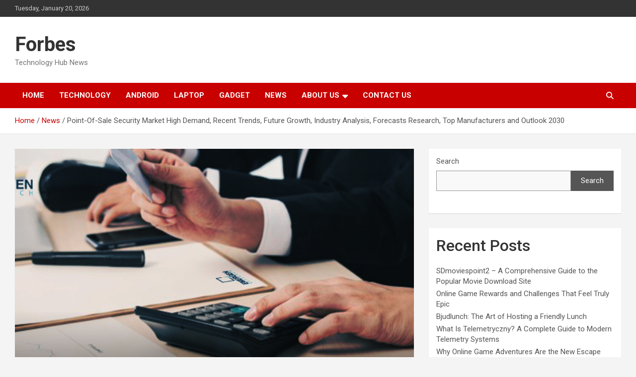

--- FILE ---
content_type: text/html; charset=UTF-8
request_url: https://forbes.com.in/point-of-sale-security-market-high-demand-recent-trends-future-growth-industry-analysis-forecasts-research-top-manufacturers-and-outlook-2030/
body_size: 14449
content:
<!doctype html>
<html lang="en-US" prefix="og: https://ogp.me/ns#">
<head>
	<meta charset="UTF-8">
	<meta name="viewport" content="width=device-width, initial-scale=1, shrink-to-fit=no">
	<link rel="profile" href="https://gmpg.org/xfn/11">

		<style>img:is([sizes="auto" i], [sizes^="auto," i]) { contain-intrinsic-size: 3000px 1500px }</style>
	
<!-- Search Engine Optimization by Rank Math - https://rankmath.com/ -->
<title>Point-Of-Sale Security Market High Demand, Recent Trends, Future Growth, Industry Analysis, Forecasts Research, Top Manufacturers and Outlook 2030 - Forbes</title>
<meta name="description" content="The Global Point-Of-Sale Security Market Report presents an exhaustive analysis of the Point-Of-Sale Security market and offers investors, stakeholders and"/>
<meta name="robots" content="index, follow, max-snippet:-1, max-video-preview:-1, max-image-preview:large"/>
<link rel="canonical" href="https://forbes.com.in/point-of-sale-security-market-high-demand-recent-trends-future-growth-industry-analysis-forecasts-research-top-manufacturers-and-outlook-2030/" />
<meta property="og:locale" content="en_US" />
<meta property="og:type" content="article" />
<meta property="og:title" content="Point-Of-Sale Security Market High Demand, Recent Trends, Future Growth, Industry Analysis, Forecasts Research, Top Manufacturers and Outlook 2030 - Forbes" />
<meta property="og:description" content="The Global Point-Of-Sale Security Market Report presents an exhaustive analysis of the Point-Of-Sale Security market and offers investors, stakeholders and" />
<meta property="og:url" content="https://forbes.com.in/point-of-sale-security-market-high-demand-recent-trends-future-growth-industry-analysis-forecasts-research-top-manufacturers-and-outlook-2030/" />
<meta property="og:site_name" content="Forbes" />
<meta property="article:tag" content="Point-Of-Sale Security Market Revenue" />
<meta property="article:tag" content="Point-Of-Sale Security Market share" />
<meta property="article:tag" content="Point-Of-Sale Security Market size" />
<meta property="article:tag" content="Point-Of-Sale Security Market Trend" />
<meta property="article:section" content="News" />
<meta property="og:image" content="https://forbes.com.in/wp-content/uploads/2023/03/5-1.jpg" />
<meta property="og:image:secure_url" content="https://forbes.com.in/wp-content/uploads/2023/03/5-1.jpg" />
<meta property="og:image:width" content="750" />
<meta property="og:image:height" content="350" />
<meta property="og:image:alt" content="Point-Of-Sale Security Market" />
<meta property="og:image:type" content="image/jpeg" />
<meta property="article:published_time" content="2023-03-28T08:17:01+00:00" />
<meta name="twitter:card" content="summary_large_image" />
<meta name="twitter:title" content="Point-Of-Sale Security Market High Demand, Recent Trends, Future Growth, Industry Analysis, Forecasts Research, Top Manufacturers and Outlook 2030 - Forbes" />
<meta name="twitter:description" content="The Global Point-Of-Sale Security Market Report presents an exhaustive analysis of the Point-Of-Sale Security market and offers investors, stakeholders and" />
<meta name="twitter:image" content="https://forbes.com.in/wp-content/uploads/2023/03/5-1.jpg" />
<meta name="twitter:label1" content="Written by" />
<meta name="twitter:data1" content="admin" />
<meta name="twitter:label2" content="Time to read" />
<meta name="twitter:data2" content="4 minutes" />
<script type="application/ld+json" class="rank-math-schema">{"@context":"https://schema.org","@graph":[{"@type":["Person","Organization"],"@id":"https://forbes.com.in/#person","name":"admin"},{"@type":"WebSite","@id":"https://forbes.com.in/#website","url":"https://forbes.com.in","name":"Forbes","publisher":{"@id":"https://forbes.com.in/#person"},"inLanguage":"en-US"},{"@type":"ImageObject","@id":"https://forbes.com.in/wp-content/uploads/2023/03/5-1.jpg","url":"https://forbes.com.in/wp-content/uploads/2023/03/5-1.jpg","width":"750","height":"350","caption":"Point-Of-Sale Security Market","inLanguage":"en-US"},{"@type":"WebPage","@id":"https://forbes.com.in/point-of-sale-security-market-high-demand-recent-trends-future-growth-industry-analysis-forecasts-research-top-manufacturers-and-outlook-2030/#webpage","url":"https://forbes.com.in/point-of-sale-security-market-high-demand-recent-trends-future-growth-industry-analysis-forecasts-research-top-manufacturers-and-outlook-2030/","name":"Point-Of-Sale Security Market High Demand, Recent Trends, Future Growth, Industry Analysis, Forecasts Research, Top Manufacturers and Outlook 2030 - Forbes","datePublished":"2023-03-28T08:17:01+00:00","dateModified":"2023-03-28T08:17:01+00:00","isPartOf":{"@id":"https://forbes.com.in/#website"},"primaryImageOfPage":{"@id":"https://forbes.com.in/wp-content/uploads/2023/03/5-1.jpg"},"inLanguage":"en-US"},{"@type":"Person","@id":"https://forbes.com.in/author/wmqytnle/","name":"admin","url":"https://forbes.com.in/author/wmqytnle/","image":{"@type":"ImageObject","@id":"https://secure.gravatar.com/avatar/91dd4c1368ff884942b3c03429d6ac9b7fa86cf27a66f6327244f911a3a1e29f?s=96&amp;d=mm&amp;r=g","url":"https://secure.gravatar.com/avatar/91dd4c1368ff884942b3c03429d6ac9b7fa86cf27a66f6327244f911a3a1e29f?s=96&amp;d=mm&amp;r=g","caption":"admin","inLanguage":"en-US"},"sameAs":["https://forbes.com.in"]},{"@type":"BlogPosting","headline":"Point-Of-Sale Security Market High Demand, Recent Trends, Future Growth, Industry Analysis, Forecasts","datePublished":"2023-03-28T08:17:01+00:00","dateModified":"2023-03-28T08:17:01+00:00","articleSection":"News","author":{"@id":"https://forbes.com.in/author/wmqytnle/","name":"admin"},"publisher":{"@id":"https://forbes.com.in/#person"},"description":"The Global Point-Of-Sale Security Market Report presents an exhaustive analysis of the Point-Of-Sale Security market and offers investors, stakeholders and","name":"Point-Of-Sale Security Market High Demand, Recent Trends, Future Growth, Industry Analysis, Forecasts","@id":"https://forbes.com.in/point-of-sale-security-market-high-demand-recent-trends-future-growth-industry-analysis-forecasts-research-top-manufacturers-and-outlook-2030/#richSnippet","isPartOf":{"@id":"https://forbes.com.in/point-of-sale-security-market-high-demand-recent-trends-future-growth-industry-analysis-forecasts-research-top-manufacturers-and-outlook-2030/#webpage"},"image":{"@id":"https://forbes.com.in/wp-content/uploads/2023/03/5-1.jpg"},"inLanguage":"en-US","mainEntityOfPage":{"@id":"https://forbes.com.in/point-of-sale-security-market-high-demand-recent-trends-future-growth-industry-analysis-forecasts-research-top-manufacturers-and-outlook-2030/#webpage"}}]}</script>
<!-- /Rank Math WordPress SEO plugin -->

<link rel='dns-prefetch' href='//www.googletagmanager.com' />
<link rel='dns-prefetch' href='//fonts.googleapis.com' />
<link rel='dns-prefetch' href='//pagead2.googlesyndication.com' />
<link rel="alternate" type="application/rss+xml" title="Forbes &raquo; Feed" href="https://forbes.com.in/feed/" />
<link rel="alternate" type="application/rss+xml" title="Forbes &raquo; Comments Feed" href="https://forbes.com.in/comments/feed/" />
<script type="text/javascript">
/* <![CDATA[ */
window._wpemojiSettings = {"baseUrl":"https:\/\/s.w.org\/images\/core\/emoji\/16.0.1\/72x72\/","ext":".png","svgUrl":"https:\/\/s.w.org\/images\/core\/emoji\/16.0.1\/svg\/","svgExt":".svg","source":{"concatemoji":"https:\/\/forbes.com.in\/wp-includes\/js\/wp-emoji-release.min.js?ver=6.8.3"}};
/*! This file is auto-generated */
!function(s,n){var o,i,e;function c(e){try{var t={supportTests:e,timestamp:(new Date).valueOf()};sessionStorage.setItem(o,JSON.stringify(t))}catch(e){}}function p(e,t,n){e.clearRect(0,0,e.canvas.width,e.canvas.height),e.fillText(t,0,0);var t=new Uint32Array(e.getImageData(0,0,e.canvas.width,e.canvas.height).data),a=(e.clearRect(0,0,e.canvas.width,e.canvas.height),e.fillText(n,0,0),new Uint32Array(e.getImageData(0,0,e.canvas.width,e.canvas.height).data));return t.every(function(e,t){return e===a[t]})}function u(e,t){e.clearRect(0,0,e.canvas.width,e.canvas.height),e.fillText(t,0,0);for(var n=e.getImageData(16,16,1,1),a=0;a<n.data.length;a++)if(0!==n.data[a])return!1;return!0}function f(e,t,n,a){switch(t){case"flag":return n(e,"\ud83c\udff3\ufe0f\u200d\u26a7\ufe0f","\ud83c\udff3\ufe0f\u200b\u26a7\ufe0f")?!1:!n(e,"\ud83c\udde8\ud83c\uddf6","\ud83c\udde8\u200b\ud83c\uddf6")&&!n(e,"\ud83c\udff4\udb40\udc67\udb40\udc62\udb40\udc65\udb40\udc6e\udb40\udc67\udb40\udc7f","\ud83c\udff4\u200b\udb40\udc67\u200b\udb40\udc62\u200b\udb40\udc65\u200b\udb40\udc6e\u200b\udb40\udc67\u200b\udb40\udc7f");case"emoji":return!a(e,"\ud83e\udedf")}return!1}function g(e,t,n,a){var r="undefined"!=typeof WorkerGlobalScope&&self instanceof WorkerGlobalScope?new OffscreenCanvas(300,150):s.createElement("canvas"),o=r.getContext("2d",{willReadFrequently:!0}),i=(o.textBaseline="top",o.font="600 32px Arial",{});return e.forEach(function(e){i[e]=t(o,e,n,a)}),i}function t(e){var t=s.createElement("script");t.src=e,t.defer=!0,s.head.appendChild(t)}"undefined"!=typeof Promise&&(o="wpEmojiSettingsSupports",i=["flag","emoji"],n.supports={everything:!0,everythingExceptFlag:!0},e=new Promise(function(e){s.addEventListener("DOMContentLoaded",e,{once:!0})}),new Promise(function(t){var n=function(){try{var e=JSON.parse(sessionStorage.getItem(o));if("object"==typeof e&&"number"==typeof e.timestamp&&(new Date).valueOf()<e.timestamp+604800&&"object"==typeof e.supportTests)return e.supportTests}catch(e){}return null}();if(!n){if("undefined"!=typeof Worker&&"undefined"!=typeof OffscreenCanvas&&"undefined"!=typeof URL&&URL.createObjectURL&&"undefined"!=typeof Blob)try{var e="postMessage("+g.toString()+"("+[JSON.stringify(i),f.toString(),p.toString(),u.toString()].join(",")+"));",a=new Blob([e],{type:"text/javascript"}),r=new Worker(URL.createObjectURL(a),{name:"wpTestEmojiSupports"});return void(r.onmessage=function(e){c(n=e.data),r.terminate(),t(n)})}catch(e){}c(n=g(i,f,p,u))}t(n)}).then(function(e){for(var t in e)n.supports[t]=e[t],n.supports.everything=n.supports.everything&&n.supports[t],"flag"!==t&&(n.supports.everythingExceptFlag=n.supports.everythingExceptFlag&&n.supports[t]);n.supports.everythingExceptFlag=n.supports.everythingExceptFlag&&!n.supports.flag,n.DOMReady=!1,n.readyCallback=function(){n.DOMReady=!0}}).then(function(){return e}).then(function(){var e;n.supports.everything||(n.readyCallback(),(e=n.source||{}).concatemoji?t(e.concatemoji):e.wpemoji&&e.twemoji&&(t(e.twemoji),t(e.wpemoji)))}))}((window,document),window._wpemojiSettings);
/* ]]> */
</script>

<style id='wp-emoji-styles-inline-css' type='text/css'>

	img.wp-smiley, img.emoji {
		display: inline !important;
		border: none !important;
		box-shadow: none !important;
		height: 1em !important;
		width: 1em !important;
		margin: 0 0.07em !important;
		vertical-align: -0.1em !important;
		background: none !important;
		padding: 0 !important;
	}
</style>
<link rel='stylesheet' id='wp-block-library-css' href='https://forbes.com.in/wp-includes/css/dist/block-library/style.min.css?ver=6.8.3' type='text/css' media='all' />
<style id='classic-theme-styles-inline-css' type='text/css'>
/*! This file is auto-generated */
.wp-block-button__link{color:#fff;background-color:#32373c;border-radius:9999px;box-shadow:none;text-decoration:none;padding:calc(.667em + 2px) calc(1.333em + 2px);font-size:1.125em}.wp-block-file__button{background:#32373c;color:#fff;text-decoration:none}
</style>
<style id='global-styles-inline-css' type='text/css'>
:root{--wp--preset--aspect-ratio--square: 1;--wp--preset--aspect-ratio--4-3: 4/3;--wp--preset--aspect-ratio--3-4: 3/4;--wp--preset--aspect-ratio--3-2: 3/2;--wp--preset--aspect-ratio--2-3: 2/3;--wp--preset--aspect-ratio--16-9: 16/9;--wp--preset--aspect-ratio--9-16: 9/16;--wp--preset--color--black: #000000;--wp--preset--color--cyan-bluish-gray: #abb8c3;--wp--preset--color--white: #ffffff;--wp--preset--color--pale-pink: #f78da7;--wp--preset--color--vivid-red: #cf2e2e;--wp--preset--color--luminous-vivid-orange: #ff6900;--wp--preset--color--luminous-vivid-amber: #fcb900;--wp--preset--color--light-green-cyan: #7bdcb5;--wp--preset--color--vivid-green-cyan: #00d084;--wp--preset--color--pale-cyan-blue: #8ed1fc;--wp--preset--color--vivid-cyan-blue: #0693e3;--wp--preset--color--vivid-purple: #9b51e0;--wp--preset--gradient--vivid-cyan-blue-to-vivid-purple: linear-gradient(135deg,rgba(6,147,227,1) 0%,rgb(155,81,224) 100%);--wp--preset--gradient--light-green-cyan-to-vivid-green-cyan: linear-gradient(135deg,rgb(122,220,180) 0%,rgb(0,208,130) 100%);--wp--preset--gradient--luminous-vivid-amber-to-luminous-vivid-orange: linear-gradient(135deg,rgba(252,185,0,1) 0%,rgba(255,105,0,1) 100%);--wp--preset--gradient--luminous-vivid-orange-to-vivid-red: linear-gradient(135deg,rgba(255,105,0,1) 0%,rgb(207,46,46) 100%);--wp--preset--gradient--very-light-gray-to-cyan-bluish-gray: linear-gradient(135deg,rgb(238,238,238) 0%,rgb(169,184,195) 100%);--wp--preset--gradient--cool-to-warm-spectrum: linear-gradient(135deg,rgb(74,234,220) 0%,rgb(151,120,209) 20%,rgb(207,42,186) 40%,rgb(238,44,130) 60%,rgb(251,105,98) 80%,rgb(254,248,76) 100%);--wp--preset--gradient--blush-light-purple: linear-gradient(135deg,rgb(255,206,236) 0%,rgb(152,150,240) 100%);--wp--preset--gradient--blush-bordeaux: linear-gradient(135deg,rgb(254,205,165) 0%,rgb(254,45,45) 50%,rgb(107,0,62) 100%);--wp--preset--gradient--luminous-dusk: linear-gradient(135deg,rgb(255,203,112) 0%,rgb(199,81,192) 50%,rgb(65,88,208) 100%);--wp--preset--gradient--pale-ocean: linear-gradient(135deg,rgb(255,245,203) 0%,rgb(182,227,212) 50%,rgb(51,167,181) 100%);--wp--preset--gradient--electric-grass: linear-gradient(135deg,rgb(202,248,128) 0%,rgb(113,206,126) 100%);--wp--preset--gradient--midnight: linear-gradient(135deg,rgb(2,3,129) 0%,rgb(40,116,252) 100%);--wp--preset--font-size--small: 13px;--wp--preset--font-size--medium: 20px;--wp--preset--font-size--large: 36px;--wp--preset--font-size--x-large: 42px;--wp--preset--spacing--20: 0.44rem;--wp--preset--spacing--30: 0.67rem;--wp--preset--spacing--40: 1rem;--wp--preset--spacing--50: 1.5rem;--wp--preset--spacing--60: 2.25rem;--wp--preset--spacing--70: 3.38rem;--wp--preset--spacing--80: 5.06rem;--wp--preset--shadow--natural: 6px 6px 9px rgba(0, 0, 0, 0.2);--wp--preset--shadow--deep: 12px 12px 50px rgba(0, 0, 0, 0.4);--wp--preset--shadow--sharp: 6px 6px 0px rgba(0, 0, 0, 0.2);--wp--preset--shadow--outlined: 6px 6px 0px -3px rgba(255, 255, 255, 1), 6px 6px rgba(0, 0, 0, 1);--wp--preset--shadow--crisp: 6px 6px 0px rgba(0, 0, 0, 1);}:where(.is-layout-flex){gap: 0.5em;}:where(.is-layout-grid){gap: 0.5em;}body .is-layout-flex{display: flex;}.is-layout-flex{flex-wrap: wrap;align-items: center;}.is-layout-flex > :is(*, div){margin: 0;}body .is-layout-grid{display: grid;}.is-layout-grid > :is(*, div){margin: 0;}:where(.wp-block-columns.is-layout-flex){gap: 2em;}:where(.wp-block-columns.is-layout-grid){gap: 2em;}:where(.wp-block-post-template.is-layout-flex){gap: 1.25em;}:where(.wp-block-post-template.is-layout-grid){gap: 1.25em;}.has-black-color{color: var(--wp--preset--color--black) !important;}.has-cyan-bluish-gray-color{color: var(--wp--preset--color--cyan-bluish-gray) !important;}.has-white-color{color: var(--wp--preset--color--white) !important;}.has-pale-pink-color{color: var(--wp--preset--color--pale-pink) !important;}.has-vivid-red-color{color: var(--wp--preset--color--vivid-red) !important;}.has-luminous-vivid-orange-color{color: var(--wp--preset--color--luminous-vivid-orange) !important;}.has-luminous-vivid-amber-color{color: var(--wp--preset--color--luminous-vivid-amber) !important;}.has-light-green-cyan-color{color: var(--wp--preset--color--light-green-cyan) !important;}.has-vivid-green-cyan-color{color: var(--wp--preset--color--vivid-green-cyan) !important;}.has-pale-cyan-blue-color{color: var(--wp--preset--color--pale-cyan-blue) !important;}.has-vivid-cyan-blue-color{color: var(--wp--preset--color--vivid-cyan-blue) !important;}.has-vivid-purple-color{color: var(--wp--preset--color--vivid-purple) !important;}.has-black-background-color{background-color: var(--wp--preset--color--black) !important;}.has-cyan-bluish-gray-background-color{background-color: var(--wp--preset--color--cyan-bluish-gray) !important;}.has-white-background-color{background-color: var(--wp--preset--color--white) !important;}.has-pale-pink-background-color{background-color: var(--wp--preset--color--pale-pink) !important;}.has-vivid-red-background-color{background-color: var(--wp--preset--color--vivid-red) !important;}.has-luminous-vivid-orange-background-color{background-color: var(--wp--preset--color--luminous-vivid-orange) !important;}.has-luminous-vivid-amber-background-color{background-color: var(--wp--preset--color--luminous-vivid-amber) !important;}.has-light-green-cyan-background-color{background-color: var(--wp--preset--color--light-green-cyan) !important;}.has-vivid-green-cyan-background-color{background-color: var(--wp--preset--color--vivid-green-cyan) !important;}.has-pale-cyan-blue-background-color{background-color: var(--wp--preset--color--pale-cyan-blue) !important;}.has-vivid-cyan-blue-background-color{background-color: var(--wp--preset--color--vivid-cyan-blue) !important;}.has-vivid-purple-background-color{background-color: var(--wp--preset--color--vivid-purple) !important;}.has-black-border-color{border-color: var(--wp--preset--color--black) !important;}.has-cyan-bluish-gray-border-color{border-color: var(--wp--preset--color--cyan-bluish-gray) !important;}.has-white-border-color{border-color: var(--wp--preset--color--white) !important;}.has-pale-pink-border-color{border-color: var(--wp--preset--color--pale-pink) !important;}.has-vivid-red-border-color{border-color: var(--wp--preset--color--vivid-red) !important;}.has-luminous-vivid-orange-border-color{border-color: var(--wp--preset--color--luminous-vivid-orange) !important;}.has-luminous-vivid-amber-border-color{border-color: var(--wp--preset--color--luminous-vivid-amber) !important;}.has-light-green-cyan-border-color{border-color: var(--wp--preset--color--light-green-cyan) !important;}.has-vivid-green-cyan-border-color{border-color: var(--wp--preset--color--vivid-green-cyan) !important;}.has-pale-cyan-blue-border-color{border-color: var(--wp--preset--color--pale-cyan-blue) !important;}.has-vivid-cyan-blue-border-color{border-color: var(--wp--preset--color--vivid-cyan-blue) !important;}.has-vivid-purple-border-color{border-color: var(--wp--preset--color--vivid-purple) !important;}.has-vivid-cyan-blue-to-vivid-purple-gradient-background{background: var(--wp--preset--gradient--vivid-cyan-blue-to-vivid-purple) !important;}.has-light-green-cyan-to-vivid-green-cyan-gradient-background{background: var(--wp--preset--gradient--light-green-cyan-to-vivid-green-cyan) !important;}.has-luminous-vivid-amber-to-luminous-vivid-orange-gradient-background{background: var(--wp--preset--gradient--luminous-vivid-amber-to-luminous-vivid-orange) !important;}.has-luminous-vivid-orange-to-vivid-red-gradient-background{background: var(--wp--preset--gradient--luminous-vivid-orange-to-vivid-red) !important;}.has-very-light-gray-to-cyan-bluish-gray-gradient-background{background: var(--wp--preset--gradient--very-light-gray-to-cyan-bluish-gray) !important;}.has-cool-to-warm-spectrum-gradient-background{background: var(--wp--preset--gradient--cool-to-warm-spectrum) !important;}.has-blush-light-purple-gradient-background{background: var(--wp--preset--gradient--blush-light-purple) !important;}.has-blush-bordeaux-gradient-background{background: var(--wp--preset--gradient--blush-bordeaux) !important;}.has-luminous-dusk-gradient-background{background: var(--wp--preset--gradient--luminous-dusk) !important;}.has-pale-ocean-gradient-background{background: var(--wp--preset--gradient--pale-ocean) !important;}.has-electric-grass-gradient-background{background: var(--wp--preset--gradient--electric-grass) !important;}.has-midnight-gradient-background{background: var(--wp--preset--gradient--midnight) !important;}.has-small-font-size{font-size: var(--wp--preset--font-size--small) !important;}.has-medium-font-size{font-size: var(--wp--preset--font-size--medium) !important;}.has-large-font-size{font-size: var(--wp--preset--font-size--large) !important;}.has-x-large-font-size{font-size: var(--wp--preset--font-size--x-large) !important;}
:where(.wp-block-post-template.is-layout-flex){gap: 1.25em;}:where(.wp-block-post-template.is-layout-grid){gap: 1.25em;}
:where(.wp-block-columns.is-layout-flex){gap: 2em;}:where(.wp-block-columns.is-layout-grid){gap: 2em;}
:root :where(.wp-block-pullquote){font-size: 1.5em;line-height: 1.6;}
</style>
<link rel='stylesheet' id='ez-toc-css' href='https://forbes.com.in/wp-content/plugins/easy-table-of-contents/assets/css/screen.min.css?ver=2.0.79.2' type='text/css' media='all' />
<style id='ez-toc-inline-css' type='text/css'>
div#ez-toc-container .ez-toc-title {font-size: 120%;}div#ez-toc-container .ez-toc-title {font-weight: 500;}div#ez-toc-container ul li , div#ez-toc-container ul li a {font-size: 95%;}div#ez-toc-container ul li , div#ez-toc-container ul li a {font-weight: 500;}div#ez-toc-container nav ul ul li {font-size: 90%;}.ez-toc-box-title {font-weight: bold; margin-bottom: 10px; text-align: center; text-transform: uppercase; letter-spacing: 1px; color: #666; padding-bottom: 5px;position:absolute;top:-4%;left:5%;background-color: inherit;transition: top 0.3s ease;}.ez-toc-box-title.toc-closed {top:-25%;}
.ez-toc-container-direction {direction: ltr;}.ez-toc-counter ul{counter-reset: item ;}.ez-toc-counter nav ul li a::before {content: counters(item, '.', decimal) '. ';display: inline-block;counter-increment: item;flex-grow: 0;flex-shrink: 0;margin-right: .2em; float: left; }.ez-toc-widget-direction {direction: ltr;}.ez-toc-widget-container ul{counter-reset: item ;}.ez-toc-widget-container nav ul li a::before {content: counters(item, '.', decimal) '. ';display: inline-block;counter-increment: item;flex-grow: 0;flex-shrink: 0;margin-right: .2em; float: left; }
</style>
<link rel='stylesheet' id='bootstrap-style-css' href='https://forbes.com.in/wp-content/themes/newscard/assets/library/bootstrap/css/bootstrap.min.css?ver=4.0.0' type='text/css' media='all' />
<link rel='stylesheet' id='font-awesome-style-css' href='https://forbes.com.in/wp-content/themes/newscard/assets/library/font-awesome/css/all.min.css?ver=6.8.3' type='text/css' media='all' />
<link rel='stylesheet' id='newscard-google-fonts-css' href='//fonts.googleapis.com/css?family=Roboto%3A100%2C300%2C300i%2C400%2C400i%2C500%2C500i%2C700%2C700i&#038;ver=6.8.3' type='text/css' media='all' />
<link rel='stylesheet' id='newscard-style-css' href='https://forbes.com.in/wp-content/themes/newscard/style.css?ver=6.8.3' type='text/css' media='all' />
<link rel='stylesheet' id='recent-posts-widget-with-thumbnails-public-style-css' href='https://forbes.com.in/wp-content/plugins/recent-posts-widget-with-thumbnails/public.css?ver=7.1.1' type='text/css' media='all' />
<script type="text/javascript" src="https://forbes.com.in/wp-includes/js/jquery/jquery.min.js?ver=3.7.1" id="jquery-core-js"></script>
<script type="text/javascript" src="https://forbes.com.in/wp-includes/js/jquery/jquery-migrate.min.js?ver=3.4.1" id="jquery-migrate-js"></script>
<!--[if lt IE 9]>
<script type="text/javascript" src="https://forbes.com.in/wp-content/themes/newscard/assets/js/html5.js?ver=3.7.3" id="html5-js"></script>
<![endif]-->

<!-- Google tag (gtag.js) snippet added by Site Kit -->
<!-- Google Analytics snippet added by Site Kit -->
<script type="text/javascript" src="https://www.googletagmanager.com/gtag/js?id=G-7DP1WS2JT9" id="google_gtagjs-js" async></script>
<script type="text/javascript" id="google_gtagjs-js-after">
/* <![CDATA[ */
window.dataLayer = window.dataLayer || [];function gtag(){dataLayer.push(arguments);}
gtag("set","linker",{"domains":["forbes.com.in"]});
gtag("js", new Date());
gtag("set", "developer_id.dZTNiMT", true);
gtag("config", "G-7DP1WS2JT9");
/* ]]> */
</script>
<link rel="https://api.w.org/" href="https://forbes.com.in/wp-json/" /><link rel="alternate" title="JSON" type="application/json" href="https://forbes.com.in/wp-json/wp/v2/posts/2681" /><link rel="EditURI" type="application/rsd+xml" title="RSD" href="https://forbes.com.in/xmlrpc.php?rsd" />
<meta name="generator" content="WordPress 6.8.3" />
<link rel='shortlink' href='https://forbes.com.in/?p=2681' />
<link rel="alternate" title="oEmbed (JSON)" type="application/json+oembed" href="https://forbes.com.in/wp-json/oembed/1.0/embed?url=https%3A%2F%2Fforbes.com.in%2Fpoint-of-sale-security-market-high-demand-recent-trends-future-growth-industry-analysis-forecasts-research-top-manufacturers-and-outlook-2030%2F" />
<link rel="alternate" title="oEmbed (XML)" type="text/xml+oembed" href="https://forbes.com.in/wp-json/oembed/1.0/embed?url=https%3A%2F%2Fforbes.com.in%2Fpoint-of-sale-security-market-high-demand-recent-trends-future-growth-industry-analysis-forecasts-research-top-manufacturers-and-outlook-2030%2F&#038;format=xml" />
<meta name="generator" content="Site Kit by Google 1.168.0" />
<!-- Google AdSense meta tags added by Site Kit -->
<meta name="google-adsense-platform-account" content="ca-host-pub-2644536267352236">
<meta name="google-adsense-platform-domain" content="sitekit.withgoogle.com">
<!-- End Google AdSense meta tags added by Site Kit -->
<meta name="generator" content="Elementor 3.33.6; features: e_font_icon_svg, additional_custom_breakpoints; settings: css_print_method-external, google_font-enabled, font_display-swap">
			<style>
				.e-con.e-parent:nth-of-type(n+4):not(.e-lazyloaded):not(.e-no-lazyload),
				.e-con.e-parent:nth-of-type(n+4):not(.e-lazyloaded):not(.e-no-lazyload) * {
					background-image: none !important;
				}
				@media screen and (max-height: 1024px) {
					.e-con.e-parent:nth-of-type(n+3):not(.e-lazyloaded):not(.e-no-lazyload),
					.e-con.e-parent:nth-of-type(n+3):not(.e-lazyloaded):not(.e-no-lazyload) * {
						background-image: none !important;
					}
				}
				@media screen and (max-height: 640px) {
					.e-con.e-parent:nth-of-type(n+2):not(.e-lazyloaded):not(.e-no-lazyload),
					.e-con.e-parent:nth-of-type(n+2):not(.e-lazyloaded):not(.e-no-lazyload) * {
						background-image: none !important;
					}
				}
			</style>
			
<!-- Google AdSense snippet added by Site Kit -->
<script type="text/javascript" async="async" src="https://pagead2.googlesyndication.com/pagead/js/adsbygoogle.js?client=ca-pub-6037861977689846&amp;host=ca-host-pub-2644536267352236" crossorigin="anonymous"></script>

<!-- End Google AdSense snippet added by Site Kit -->
</head>

<body class="wp-singular post-template-default single single-post postid-2681 single-format-standard wp-theme-newscard theme-body group-blog elementor-default elementor-kit-6823">

<div id="page" class="site">
	<a class="skip-link screen-reader-text" href="#content">Skip to content</a>
	
	<header id="masthead" class="site-header">
					<div class="info-bar">
				<div class="container">
					<div class="row gutter-10">
						<div class="col col-sm contact-section">
							<div class="date">
								<ul><li>Tuesday, January 20, 2026</li></ul>
							</div>
						</div><!-- .contact-section -->

											</div><!-- .row -->
          		</div><!-- .container -->
        	</div><!-- .infobar -->
        		<nav class="navbar navbar-expand-lg d-block">
			<div class="navbar-head" >
				<div class="container">
					<div class="row navbar-head-row align-items-center">
						<div class="col-lg-4">
							<div class="site-branding navbar-brand">
																	<h2 class="site-title"><a href="https://forbes.com.in/" rel="home">Forbes</a></h2>
																	<p class="site-description">Technology Hub News</p>
															</div><!-- .site-branding .navbar-brand -->
						</div>
											</div><!-- .row -->
				</div><!-- .container -->
			</div><!-- .navbar-head -->
			<div class="navigation-bar">
				<div class="navigation-bar-top">
					<div class="container">
						<button class="navbar-toggler menu-toggle" type="button" data-toggle="collapse" data-target="#navbarCollapse" aria-controls="navbarCollapse" aria-expanded="false" aria-label="Toggle navigation"></button>
						<span class="search-toggle"></span>
					</div><!-- .container -->
					<div class="search-bar">
						<div class="container">
							<div class="search-block off">
								<form action="https://forbes.com.in/" method="get" class="search-form">
	<label class="assistive-text"> Search </label>
	<div class="input-group">
		<input type="search" value="" placeholder="Search" class="form-control s" name="s">
		<div class="input-group-prepend">
			<button class="btn btn-theme">Search</button>
		</div>
	</div>
</form><!-- .search-form -->
							</div><!-- .search-box -->
						</div><!-- .container -->
					</div><!-- .search-bar -->
				</div><!-- .navigation-bar-top -->
				<div class="navbar-main">
					<div class="container">
						<div class="collapse navbar-collapse" id="navbarCollapse">
							<div id="site-navigation" class="main-navigation nav-uppercase" role="navigation">
								<ul class="nav-menu navbar-nav d-lg-block"><li id="menu-item-24" class="menu-item menu-item-type-custom menu-item-object-custom menu-item-home menu-item-24"><a href="https://forbes.com.in/">Home</a></li>
<li id="menu-item-34" class="menu-item menu-item-type-taxonomy menu-item-object-category menu-item-34"><a href="https://forbes.com.in/category/technology/">Technology</a></li>
<li id="menu-item-30" class="menu-item menu-item-type-taxonomy menu-item-object-category menu-item-30"><a href="https://forbes.com.in/category/android/">Android</a></li>
<li id="menu-item-32" class="menu-item menu-item-type-taxonomy menu-item-object-category menu-item-32"><a href="https://forbes.com.in/category/laptop/">Laptop</a></li>
<li id="menu-item-31" class="menu-item menu-item-type-taxonomy menu-item-object-category menu-item-31"><a href="https://forbes.com.in/category/gadget/">Gadget</a></li>
<li id="menu-item-218" class="menu-item menu-item-type-taxonomy menu-item-object-category current-post-ancestor current-menu-parent current-post-parent menu-item-218"><a href="https://forbes.com.in/category/news/">News</a></li>
<li id="menu-item-25" class="menu-item menu-item-type-post_type menu-item-object-page menu-item-has-children menu-item-25"><a href="https://forbes.com.in/about-us/">About us</a>
<ul class="sub-menu">
	<li id="menu-item-29" class="menu-item menu-item-type-post_type menu-item-object-page menu-item-29"><a href="https://forbes.com.in/privacy-policy/">Privacy Policy</a></li>
	<li id="menu-item-27" class="menu-item menu-item-type-post_type menu-item-object-page menu-item-27"><a href="https://forbes.com.in/disclaimer/">Disclaimer</a></li>
	<li id="menu-item-3527" class="menu-item menu-item-type-post_type menu-item-object-page menu-item-3527"><a href="https://forbes.com.in/terms-and-condition/">Terms and condition</a></li>
</ul>
</li>
<li id="menu-item-26" class="menu-item menu-item-type-post_type menu-item-object-page menu-item-26"><a href="https://forbes.com.in/contact-us/">Contact us</a></li>
</ul>							</div><!-- #site-navigation .main-navigation -->
						</div><!-- .navbar-collapse -->
						<div class="nav-search">
							<span class="search-toggle"></span>
						</div><!-- .nav-search -->
					</div><!-- .container -->
				</div><!-- .navbar-main -->
			</div><!-- .navigation-bar -->
		</nav><!-- .navbar -->

		
		
					<div id="breadcrumb">
				<div class="container">
					<div role="navigation" aria-label="Breadcrumbs" class="breadcrumb-trail breadcrumbs" itemprop="breadcrumb"><ul class="trail-items" itemscope itemtype="http://schema.org/BreadcrumbList"><meta name="numberOfItems" content="3" /><meta name="itemListOrder" content="Ascending" /><li itemprop="itemListElement" itemscope itemtype="http://schema.org/ListItem" class="trail-item trail-begin"><a href="https://forbes.com.in/" rel="home" itemprop="item"><span itemprop="name">Home</span></a><meta itemprop="position" content="1" /></li><li itemprop="itemListElement" itemscope itemtype="http://schema.org/ListItem" class="trail-item"><a href="https://forbes.com.in/category/news/" itemprop="item"><span itemprop="name">News</span></a><meta itemprop="position" content="2" /></li><li itemprop="itemListElement" itemscope itemtype="http://schema.org/ListItem" class="trail-item trail-end"><span itemprop="name">Point-Of-Sale Security Market High Demand, Recent Trends, Future Growth, Industry Analysis, Forecasts Research, Top Manufacturers and Outlook 2030</span><meta itemprop="position" content="3" /></li></ul></div>				</div>
			</div><!-- .breadcrumb -->
			</header><!-- #masthead --><div id="content" class="site-content">
	<div class="container">
		<div class="row justify-content-center site-content-row">
			<div id="primary" class="content-area col-lg-8">
				<main id="main" class="site-main">

						<div class="post-2681 post type-post status-publish format-standard has-post-thumbnail hentry category-news tag-point-of-sale-security-market-revenue tag-point-of-sale-security-market-share tag-point-of-sale-security-market-size tag-point-of-sale-security-market-trend">

		
					<figure class="post-featured-image page-single-img-wrap">
						<div class="post-img" style="background-image: url('https://forbes.com.in/wp-content/uploads/2023/03/5-1.jpg');"></div>
													<figcaption class="featured-image-caption">Point-Of-Sale Security Market</figcaption>
											</figure><!-- .post-featured-image .page-single-img-wrap -->

				
				<div class="entry-meta category-meta">
					<div class="cat-links"><a href="https://forbes.com.in/category/news/" rel="category tag">News</a></div>
				</div><!-- .entry-meta -->

			
					<header class="entry-header">
				<h1 class="entry-title">Point-Of-Sale Security Market High Demand, Recent Trends, Future Growth, Industry Analysis, Forecasts Research, Top Manufacturers and Outlook 2030</h1>
									<div class="entry-meta">
						<div class="date"><a href="https://forbes.com.in/point-of-sale-security-market-high-demand-recent-trends-future-growth-industry-analysis-forecasts-research-top-manufacturers-and-outlook-2030/" title="Point-Of-Sale Security Market High Demand, Recent Trends, Future Growth, Industry Analysis, Forecasts Research, Top Manufacturers and Outlook 2030">March 28, 2023</a> </div> <div class="by-author vcard author"><a href="https://forbes.com.in/author/wmqytnle/">admin</a> </div>											</div><!-- .entry-meta -->
								</header>
				<div class="entry-content">
			<div id="ez-toc-container" class="ez-toc-v2_0_79_2 counter-hierarchy ez-toc-counter ez-toc-grey ez-toc-container-direction">
<div class="ez-toc-title-container">
<p class="ez-toc-title" style="cursor:inherit">Table of Contents</p>
<span class="ez-toc-title-toggle"><a href="#" class="ez-toc-pull-right ez-toc-btn ez-toc-btn-xs ez-toc-btn-default ez-toc-toggle" aria-label="Toggle Table of Content"><span class="ez-toc-js-icon-con"><span class=""><span class="eztoc-hide" style="display:none;">Toggle</span><span class="ez-toc-icon-toggle-span"><svg style="fill: #999;color:#999" xmlns="http://www.w3.org/2000/svg" class="list-377408" width="20px" height="20px" viewBox="0 0 24 24" fill="none"><path d="M6 6H4v2h2V6zm14 0H8v2h12V6zM4 11h2v2H4v-2zm16 0H8v2h12v-2zM4 16h2v2H4v-2zm16 0H8v2h12v-2z" fill="currentColor"></path></svg><svg style="fill: #999;color:#999" class="arrow-unsorted-368013" xmlns="http://www.w3.org/2000/svg" width="10px" height="10px" viewBox="0 0 24 24" version="1.2" baseProfile="tiny"><path d="M18.2 9.3l-6.2-6.3-6.2 6.3c-.2.2-.3.4-.3.7s.1.5.3.7c.2.2.4.3.7.3h11c.3 0 .5-.1.7-.3.2-.2.3-.5.3-.7s-.1-.5-.3-.7zM5.8 14.7l6.2 6.3 6.2-6.3c.2-.2.3-.5.3-.7s-.1-.5-.3-.7c-.2-.2-.4-.3-.7-.3h-11c-.3 0-.5.1-.7.3-.2.2-.3.5-.3.7s.1.5.3.7z"/></svg></span></span></span></a></span></div>
<nav><ul class='ez-toc-list ez-toc-list-level-1 ' ><li class='ez-toc-page-1 ez-toc-heading-level-3'><a class="ez-toc-link ez-toc-heading-1" href="#Offering_Outlook_Revenue_USD_Billion_2019%E2%80%932030" >Offering Outlook (Revenue, USD Billion; 2019–2030)</a></li><li class='ez-toc-page-1 ez-toc-heading-level-3'><a class="ez-toc-link ez-toc-heading-2" href="#Vertical_Outlook_Revenue_USD_Billion_2019%E2%80%932030" >Vertical Outlook (Revenue, USD Billion; 2019–2030)</a></li><li class='ez-toc-page-1 ez-toc-heading-level-3'><a class="ez-toc-link ez-toc-heading-3" href="#Organization_Size_Outlook_Revenue_USD_Billion_2019%E2%80%932030" >Organization Size Outlook (Revenue, USD Billion; 2019–2030)</a></li></ul></nav></div>
<p>The Global Point-Of-Sale Security Market Report presents an exhaustive analysis of the Point-Of-Sale Security market and offers investors, stakeholders and business strategists’ valuable insights on the forecast. It also studies the supply chain disruptions and economic volatility induced by the pandemic and offers a current and future assessment of the impact of the pandemic on the global and regional Point-Of-Sale Security market.</p>
<p>The global <a href="https://www.emergenresearch.com/industry-report/point-of-sale-security-market" target="_blank" rel="noopener">Point-Of-Sale Security Market</a> size reached USD 3.70 Billion in 2021 and is expected to register a revenue CAGR of 8.6% during the forecast period, according to the latest analysis by Emergen Research. Rising deployment of cloud base POS systems is driving revenue growth of the market. All of the customer data in a cloud-based POS system is kept online. The cloud POS system service provider is now in charge of maintaining the security of customer and business data. Cloud POS is more secure as the POS will manage all data storage and security in a remote, secure location. In contrast to traditional POS systems, which are problematic in terms of data security, especially when a company is obliged to maintain its own data server on-site, a safe cloud-based POS system would relieve the burden of data management from daily responsibilities.</p>
<p><strong>Get Free Sample PDF Brochure @ <a href="https://www.emergenresearch.com/request-sample/1564" target="_blank" rel="noopener">https://www.emergenresearch.com/request-sample/1564</a></strong></p>
<p><strong>Global Point-Of-Sale Security Market Highlights:</strong></p>
<ul>
<li>Regional demand estimation and forecast</li>
<li>Product Mix Matrix</li>
<li>R&amp;D Analysis</li>
<li>Cost-Benefit Analysis</li>
<li>Pre-commodity pricing volatility</li>
<li>Supply chain optimization analysis</li>
<li>Technological updates analysis</li>
<li>Raw Material Sourcing Strategy</li>
<li>Competitive Analysis</li>
<li>Mergers &amp; Acquisitions</li>
<li>Location Quotients Analysis</li>
<li>Carbon Footprint Analysis</li>
<li>Patent Analysis</li>
<li>Vendor Management</li>
</ul>
<p><strong>Competitive Landscape:</strong></p>
<p>The latest study provides an insightful analysis of the broad competitive landscape of the global Point-Of-Sale Security market, emphasizing the key market rivals and their company profiles. A wide array of strategic initiatives, such as new business deals, mergers &amp; acquisitions, collaborations, joint ventures, technological upgradation, and recent product launches, undertaken by these companies has been discussed in the report. The report analyzes various elements of the market’s competitive scenario, such as the regulatory standards and policies implemented across the industry over recent years. Our team of experts has leveraged several powerful analytical tools, such as Porter’s Five Forces analysis and SWOT analysis, to deliver a comprehensive overview of the global Point-Of-Sale Security market and pinpoint the fundamental growth trends.</p>
<p><strong>Key Companies Profiled in the Report are</strong></p>
<p>Oracle Corporation, Fortinet, Inc., VeriFone, Inc., PayPal Payments Private Limited, Check Point Software Technologies Ltd., CardConnect, Morphisec Ltd., Kaspersky Lab., Sophos Ltd., and Upserve, Inc</p>
<p><strong>Key Parameters Analyzed in This Section:</strong></p>
<ul>
<li>Company Profiles</li>
<li>Gross Revenue</li>
<li>Profit margins</li>
<li>Product sales trends</li>
<li>Product pricing</li>
<li>Industry Analysis</li>
<li>Sales &amp; distribution channels</li>
</ul>
<p><strong>Regional Segmentation:</strong></p>
<ul>
<li>North America</li>
<li>Latin America</li>
<li>Europe</li>
<li>Middle East &amp; Africa</li>
<li>Asia Pacific</li>
</ul>
<p><strong>Key Points Covered in This Section:</strong></p>
<ul>
<li>Regional contribution</li>
<li>Estimated revenue generation</li>
<li>Vital data and information about the consumption rate in all the leading regional segments</li>
<li>An expected rise in market share</li>
<li>Forecast growth in the overall consumption rate</li>
</ul>
<p><strong>To know more about the report @ <a href="https://www.emergenresearch.com/industry-report/point-of-sale-security-market" target="_blank" rel="noopener">https://www.emergenresearch.com/industry-report/point-of-sale-security-market</a></strong></p>
<p><strong>Global Point-Of-Sale Security Market Report &#8211; Segmental Analysis:</strong></p>
<p>The global Point-Of-Sale Security business vertical has been extensively categorized on the basis of product type, application gamut, end-user industries, and a competitive overview. The report inspects the current market scenario, its past performance, demand and supply ratios, production and consumption rates, sales, and numerous growth opportunities available in the market. It further estimates the prospective growth of the leading regional segments of the market, which is beneficial for readers to gain impactful insights into the Point-Of-Sale Security business sector.</p>
<p><strong>Point-Of-Sale Security Market Segmentation:</strong></p>
<ul>
<li>
<h3><span class="ez-toc-section" id="Offering_Outlook_Revenue_USD_Billion_2019%E2%80%932030"></span><strong>Offering Outlook (Revenue, USD Billion; 2019–2030)</strong><span class="ez-toc-section-end"></span></h3>
<ul>
<li>Solution</li>
<li>Services
<ol>
<li>Development and Integration</li>
<li>Training and Education</li>
<li>Support and Maintenance</li>
</ol>
</li>
</ul>
</li>
</ul>
<ul>
<li>
<h3><span class="ez-toc-section" id="Vertical_Outlook_Revenue_USD_Billion_2019%E2%80%932030"></span><strong>Vertical Outlook (Revenue, USD Billion; 2019–2030)</strong><span class="ez-toc-section-end"></span></h3>
<ul>
<li>Retail</li>
<li>Hospitality</li>
<li>Restaurant</li>
<li>Other Verticals</li>
</ul>
</li>
</ul>
<ul>
<li>
<h3><span class="ez-toc-section" id="Organization_Size_Outlook_Revenue_USD_Billion_2019%E2%80%932030"></span><strong>Organization Size Outlook (Revenue, USD Billion; 2019–2030)</strong><span class="ez-toc-section-end"></span></h3>
<ul>
<li>SMEs</li>
<li>Large Enterprises</li>
</ul>
</li>
</ul>
<p><strong>Request customization of the report @ <a href="https://www.emergenresearch.com/request-for-customization/1564" target="_blank" rel="noopener">https://www.emergenresearch.com/request-for-customization/1564</a></strong></p>
<p>Thank you for reading our report. For further details or to inquire about customization, please let us know and we will offer you the report as per your needs.</p>
<p><strong>Look Over transcripts provided by Emergen Research</strong></p>
<p><strong>Take a Look at OUR Reports:</strong></p>
<p>newborn screening market</p>
<p><a href="https://www.emergenresearch.com/industry-report/new-born-screening-market" target="_blank" rel="noopener">https://www.emergenresearch.com/industry-report/new-born-screening-market</a></p>
<p>non-invasive prenatal testing market</p>
<p><a href="https://www.emergenresearch.com/industry-report/non-invasive-prenatal-testing-market" target="_blank" rel="noopener">https://www.emergenresearch.com/industry-report/non-invasive-prenatal-testing-market</a></p>
<p>lighting as a service market</p>
<p><a href="https://www.emergenresearch.com/industry-report/lighting-as-a-service-market" target="_blank" rel="noopener">https://www.emergenresearch.com/industry-report/lighting-as-a-service-market</a></p>
<p>water treatment chemicals market</p>
<p><a href="https://www.emergenresearch.com/industry-report/water-treatment-chemicals-market" target="_blank" rel="noopener">https://www.emergenresearch.com/industry-report/water-treatment-chemicals-market</a></p>
<p>quantum dots market</p>
<p><a href="https://www.emergenresearch.com/industry-report/quantum-dots-market" target="_blank" rel="noopener">https://www.emergenresearch.com/industry-report/quantum-dots-market</a></p>
<p>water quality monitoring market</p>
<p><a href="https://www.emergenresearch.com/industry-report/water-quality-monitoring-market" target="_blank" rel="noopener">https://www.emergenresearch.com/industry-report/water-quality-monitoring-market</a></p>
<p>anti-reflective and anti-fingerprint coatings market</p>
<p><a href="https://www.emergenresearch.com/industry-report/anti-reflective-and-anti-fingerprint-coatings-market" target="_blank" rel="noopener">https://www.emergenresearch.com/industry-report/anti-reflective-and-anti-fingerprint-coatings-market</a></p>
<p>small arms market</p>
<p><a href="https://www.emergenresearch.com/industry-report/small-arms-market" target="_blank" rel="noopener">https://www.emergenresearch.com/industry-report/small-arms-market</a></p>
<p>airborne lidar market</p>
<p><a href="https://www.emergenresearch.com/industry-report/airborne-lidar-market" target="_blank" rel="noopener">https://www.emergenresearch.com/industry-report/airborne-lidar-market</a></p>
<p>hydralazine market</p>
<p><a href="https://www.emergenresearch.com/industry-report/hydralazine-market" target="_blank" rel="noopener">https://www.emergenresearch.com/industry-report/hydralazine-market</a></p>
<p><strong>Contact Us:</strong></p>
<p>Eric Lee</p>
<p>Corporate Sales Specialist</p>
<p>Emergen Research | Web: <a href="https://www.emergenresearch.com/" target="_blank" rel="noopener">www.emergenresearch.com</a></p>
<p>Direct Line: +1 (604) 757-9756</p>
<p>E-mail: <a href="mailto:sales@emergenresearch.com">sales@emergenresearch.com</a></p>
<p>Visit for More Insights: <a href="https://www.emergenresearch.com/insights" target="_blank" rel="noopener">https://www.emergenresearch.com/insights</a></p>
<p>Explore Our <a href="https://www.emergenresearch.com/custom-intelligence" target="_blank" rel="noopener">Custom Intelligence services</a> | <a href="https://www.emergenresearch.com/growth-consultant" target="_blank" rel="noopener">Growth Consulting Services</a></p>
		</div><!-- entry-content -->

		<footer class="entry-meta"><span class="tag-links"><span class="label">Tags:</span> <a href="https://forbes.com.in/tag/point-of-sale-security-market-revenue/" rel="tag">Point-Of-Sale Security Market Revenue</a>, <a href="https://forbes.com.in/tag/point-of-sale-security-market-share/" rel="tag">Point-Of-Sale Security Market share</a>, <a href="https://forbes.com.in/tag/point-of-sale-security-market-size/" rel="tag">Point-Of-Sale Security Market size</a>, <a href="https://forbes.com.in/tag/point-of-sale-security-market-trend/" rel="tag">Point-Of-Sale Security Market Trend</a></span><!-- .tag-links --></footer><!-- .entry-meta -->	</div><!-- .post-2681 -->

	<nav class="navigation post-navigation" aria-label="Posts">
		<h2 class="screen-reader-text">Post navigation</h2>
		<div class="nav-links"><div class="nav-previous"><a href="https://forbes.com.in/thermoplastic-polyurethane-foaming-market-share-demand-industry-analysis-growth-applications-types-and-forecasts-report-2030/" rel="prev">Thermoplastic Polyurethane Foaming Market Share, Demand, Industry Analysis, Growth, Applications, Types and Forecasts Report 2030</a></div><div class="nav-next"><a href="https://forbes.com.in/chiropractic-care-factors-that-affect-the-cost/" rel="next">Chiropractic Care: Factors that Affect the Cost</a></div></div>
	</nav>
				</main><!-- #main -->
			</div><!-- #primary -->
			
<aside id="secondary" class="col-lg-4 widget-area" role="complementary">
	<div class="sticky-sidebar">
		<section id="block-7" class="widget widget_block widget_search"><form role="search" method="get" action="https://forbes.com.in/" class="wp-block-search__button-outside wp-block-search__text-button wp-block-search"    ><label class="wp-block-search__label" for="wp-block-search__input-1" >Search</label><div class="wp-block-search__inside-wrapper " ><input class="wp-block-search__input" id="wp-block-search__input-1" placeholder="" value="" type="search" name="s" required /><button aria-label="Search" class="wp-block-search__button wp-element-button" type="submit" >Search</button></div></form></section><section id="block-8" class="widget widget_block"><div class="wp-block-group"><div class="wp-block-group__inner-container is-layout-flow wp-block-group-is-layout-flow"><h2 class="wp-block-heading">Recent Posts</h2><ul class="wp-block-latest-posts__list wp-block-latest-posts"><li><a class="wp-block-latest-posts__post-title" href="https://forbes.com.in/sdmoviespoint2-a-comprehensive-guide-to-the-popular-movie-download-site/">SDmoviespoint2 – A Comprehensive Guide to the Popular Movie Download Site</a></li>
<li><a class="wp-block-latest-posts__post-title" href="https://forbes.com.in/online-game-rewards-and-challenges-that-feel-truly-epic/">Online Game Rewards and Challenges That Feel Truly Epic</a></li>
<li><a class="wp-block-latest-posts__post-title" href="https://forbes.com.in/bjudlunch-the-art-of-hosting-a-friendly-lunch/">Bjudlunch: The Art of Hosting a Friendly Lunch</a></li>
<li><a class="wp-block-latest-posts__post-title" href="https://forbes.com.in/what-is-telemetryczny-a-complete-guide-to-modern-telemetry-systems/">What Is Telemetryczny? A Complete Guide to Modern Telemetry Systems</a></li>
<li><a class="wp-block-latest-posts__post-title" href="https://forbes.com.in/why-online-game-adventures-are-the-new-escape-from-reality/">Why Online Game Adventures Are the New Escape from Reality</a></li>
</ul></div></div></section>	</div><!-- .sticky-sidebar -->
</aside><!-- #secondary -->
		</div><!-- row -->
	</div><!-- .container -->
</div><!-- #content .site-content-->
	<footer id="colophon" class="site-footer" role="contentinfo">
		
			<div class="container">
				<section class="featured-stories">
								<h3 class="stories-title">
									<a href="https://forbes.com.in/point-of-sale-security-market-high-demand-recent-trends-future-growth-industry-analysis-forecasts-research-top-manufacturers-and-outlook-2030/">You may Missed</a>
							</h3>
							<div class="row gutter-parent-14">
													<div class="col-sm-6 col-lg-3">
								<div class="post-boxed">
																			<div class="post-img-wrap">
											<div class="featured-post-img">
												<a href="https://forbes.com.in/sdmoviespoint2-a-comprehensive-guide-to-the-popular-movie-download-site/" class="post-img" style="background-image: url('https://forbes.com.in/wp-content/uploads/2025/12/Capture-2.png');"></a>
											</div>
											<div class="entry-meta category-meta">
												<div class="cat-links"><a href="https://forbes.com.in/category/entertainment/" rel="category tag">ENTERTAINMENT</a></div>
											</div><!-- .entry-meta -->
										</div><!-- .post-img-wrap -->
																		<div class="post-content">
																				<h3 class="entry-title"><a href="https://forbes.com.in/sdmoviespoint2-a-comprehensive-guide-to-the-popular-movie-download-site/">SDmoviespoint2 – A Comprehensive Guide to the Popular Movie Download Site</a></h3>																					<div class="entry-meta">
												<div class="date"><a href="https://forbes.com.in/sdmoviespoint2-a-comprehensive-guide-to-the-popular-movie-download-site/" title="SDmoviespoint2 – A Comprehensive Guide to the Popular Movie Download Site">December 25, 2025</a> </div> <div class="by-author vcard author"><a href="https://forbes.com.in/author/wmqytnle/">admin</a> </div>											</div>
																			</div><!-- .post-content -->
								</div><!-- .post-boxed -->
							</div><!-- .col-sm-6 .col-lg-3 -->
													<div class="col-sm-6 col-lg-3">
								<div class="post-boxed">
																			<div class="post-img-wrap">
											<div class="featured-post-img">
												<a href="https://forbes.com.in/online-game-rewards-and-challenges-that-feel-truly-epic/" class="post-img" style="background-image: url('https://forbes.com.in/wp-content/uploads/2024/04/Game-108.png');"></a>
											</div>
											<div class="entry-meta category-meta">
												<div class="cat-links"><a href="https://forbes.com.in/category/gaming/" rel="category tag">Gaming</a></div>
											</div><!-- .entry-meta -->
										</div><!-- .post-img-wrap -->
																		<div class="post-content">
																				<h3 class="entry-title"><a href="https://forbes.com.in/online-game-rewards-and-challenges-that-feel-truly-epic/">Online Game Rewards and Challenges That Feel Truly Epic</a></h3>																					<div class="entry-meta">
												<div class="date"><a href="https://forbes.com.in/online-game-rewards-and-challenges-that-feel-truly-epic/" title="Online Game Rewards and Challenges That Feel Truly Epic">December 22, 2025</a> </div> <div class="by-author vcard author"><a href="https://forbes.com.in/author/wmqytnle/">admin</a> </div>											</div>
																			</div><!-- .post-content -->
								</div><!-- .post-boxed -->
							</div><!-- .col-sm-6 .col-lg-3 -->
													<div class="col-sm-6 col-lg-3">
								<div class="post-boxed">
																			<div class="post-img-wrap">
											<div class="featured-post-img">
												<a href="https://forbes.com.in/bjudlunch-the-art-of-hosting-a-friendly-lunch/" class="post-img" style="background-image: url('https://forbes.com.in/wp-content/uploads/2025/12/Capture-1.png');"></a>
											</div>
											<div class="entry-meta category-meta">
												<div class="cat-links"><a href="https://forbes.com.in/category/food/" rel="category tag">FOOD</a></div>
											</div><!-- .entry-meta -->
										</div><!-- .post-img-wrap -->
																		<div class="post-content">
																				<h3 class="entry-title"><a href="https://forbes.com.in/bjudlunch-the-art-of-hosting-a-friendly-lunch/">Bjudlunch: The Art of Hosting a Friendly Lunch</a></h3>																					<div class="entry-meta">
												<div class="date"><a href="https://forbes.com.in/bjudlunch-the-art-of-hosting-a-friendly-lunch/" title="Bjudlunch: The Art of Hosting a Friendly Lunch">December 20, 2025</a> </div> <div class="by-author vcard author"><a href="https://forbes.com.in/author/wmqytnle/">admin</a> </div>											</div>
																			</div><!-- .post-content -->
								</div><!-- .post-boxed -->
							</div><!-- .col-sm-6 .col-lg-3 -->
													<div class="col-sm-6 col-lg-3">
								<div class="post-boxed">
																			<div class="post-img-wrap">
											<div class="featured-post-img">
												<a href="https://forbes.com.in/what-is-telemetryczny-a-complete-guide-to-modern-telemetry-systems/" class="post-img" style="background-image: url('https://forbes.com.in/wp-content/uploads/2025/12/Capture.png');"></a>
											</div>
											<div class="entry-meta category-meta">
												<div class="cat-links"><a href="https://forbes.com.in/category/technology/" rel="category tag">Technology</a></div>
											</div><!-- .entry-meta -->
										</div><!-- .post-img-wrap -->
																		<div class="post-content">
																				<h3 class="entry-title"><a href="https://forbes.com.in/what-is-telemetryczny-a-complete-guide-to-modern-telemetry-systems/">What Is Telemetryczny? A Complete Guide to Modern Telemetry Systems</a></h3>																					<div class="entry-meta">
												<div class="date"><a href="https://forbes.com.in/what-is-telemetryczny-a-complete-guide-to-modern-telemetry-systems/" title="What Is Telemetryczny? A Complete Guide to Modern Telemetry Systems">December 20, 2025</a> </div> <div class="by-author vcard author"><a href="https://forbes.com.in/author/wmqytnle/">admin</a> </div>											</div>
																			</div><!-- .post-content -->
								</div><!-- .post-boxed -->
							</div><!-- .col-sm-6 .col-lg-3 -->
											</div><!-- .row -->
				</section><!-- .featured-stories -->
			</div><!-- .container -->
		
					<div class="widget-area">
				<div class="container">
					<div class="row">
						<div class="col-sm-6 col-lg-3">
							<section id="block-11" class="widget widget_block">
<h3 class="wp-block-heading">Quick Links</h3>
</section><section id="text-3" class="widget widget_text">			<div class="textwidget"><p><a href="https://forbes.com.in/about-us/">About us</a></p>
<p><a href="https://forbes.com.in/contact-us/">Contact us</a></p>
<p><a href="https://forbes.com.in/privacy-policy/">Privacy Policy</a></p>
</div>
		</section>						</div><!-- footer sidebar column 1 -->
						<div class="col-sm-6 col-lg-3">
													</div><!-- footer sidebar column 2 -->
						<div class="col-sm-6 col-lg-3">
							<section id="block-15" class="widget widget_block">
<h3 class="wp-block-heading">Stay Connected</h3>
</section><section id="block-16" class="widget widget_block">forbes.com.in@gmail.com
admin@forbes.com.in</section>						</div><!-- footer sidebar column 3 -->
						<div class="col-sm-6 col-lg-3">
													</div><!-- footer sidebar column 4 -->
					</div><!-- .row -->
				</div><!-- .container -->
			</div><!-- .widget-area -->
				<div class="site-info">
			<div class="container">
				<div class="row">
										<div class="copyright col-lg order-lg-1 text-lg-left">
						<div class="theme-link">
							Copyright &copy; 2026 <a href="https://forbes.com.in/" title="Forbes" >Forbes</a></div><div class="author-link">Theme by: <a href="https://www.themehorse.com" target="_blank" rel="noopener noreferrer" title="Theme Horse" >Theme Horse</a></div><div class="wp-link">Proudly Powered by: <a href="http://wordpress.org/" target="_blank" rel="noopener noreferrer" title="WordPress">WordPress</a></div>					</div><!-- .copyright -->
				</div><!-- .row -->
			</div><!-- .container -->
		</div><!-- .site-info -->
	</footer><!-- #colophon -->
	<div class="back-to-top"><a title="Go to Top" href="#masthead"></a></div>
</div><!-- #page -->

<script type="speculationrules">
{"prefetch":[{"source":"document","where":{"and":[{"href_matches":"\/*"},{"not":{"href_matches":["\/wp-*.php","\/wp-admin\/*","\/wp-content\/uploads\/*","\/wp-content\/*","\/wp-content\/plugins\/*","\/wp-content\/themes\/newscard\/*","\/*\\?(.+)"]}},{"not":{"selector_matches":"a[rel~=\"nofollow\"]"}},{"not":{"selector_matches":".no-prefetch, .no-prefetch a"}}]},"eagerness":"conservative"}]}
</script>
			<script>
				const lazyloadRunObserver = () => {
					const lazyloadBackgrounds = document.querySelectorAll( `.e-con.e-parent:not(.e-lazyloaded)` );
					const lazyloadBackgroundObserver = new IntersectionObserver( ( entries ) => {
						entries.forEach( ( entry ) => {
							if ( entry.isIntersecting ) {
								let lazyloadBackground = entry.target;
								if( lazyloadBackground ) {
									lazyloadBackground.classList.add( 'e-lazyloaded' );
								}
								lazyloadBackgroundObserver.unobserve( entry.target );
							}
						});
					}, { rootMargin: '200px 0px 200px 0px' } );
					lazyloadBackgrounds.forEach( ( lazyloadBackground ) => {
						lazyloadBackgroundObserver.observe( lazyloadBackground );
					} );
				};
				const events = [
					'DOMContentLoaded',
					'elementor/lazyload/observe',
				];
				events.forEach( ( event ) => {
					document.addEventListener( event, lazyloadRunObserver );
				} );
			</script>
			<script type="text/javascript" id="ez-toc-scroll-scriptjs-js-extra">
/* <![CDATA[ */
var eztoc_smooth_local = {"scroll_offset":"30","add_request_uri":"","add_self_reference_link":""};
/* ]]> */
</script>
<script type="text/javascript" src="https://forbes.com.in/wp-content/plugins/easy-table-of-contents/assets/js/smooth_scroll.min.js?ver=2.0.79.2" id="ez-toc-scroll-scriptjs-js"></script>
<script type="text/javascript" src="https://forbes.com.in/wp-content/plugins/easy-table-of-contents/vendor/js-cookie/js.cookie.min.js?ver=2.2.1" id="ez-toc-js-cookie-js"></script>
<script type="text/javascript" src="https://forbes.com.in/wp-content/plugins/easy-table-of-contents/vendor/sticky-kit/jquery.sticky-kit.min.js?ver=1.9.2" id="ez-toc-jquery-sticky-kit-js"></script>
<script type="text/javascript" id="ez-toc-js-js-extra">
/* <![CDATA[ */
var ezTOC = {"smooth_scroll":"1","visibility_hide_by_default":"","scroll_offset":"30","fallbackIcon":"<span class=\"\"><span class=\"eztoc-hide\" style=\"display:none;\">Toggle<\/span><span class=\"ez-toc-icon-toggle-span\"><svg style=\"fill: #999;color:#999\" xmlns=\"http:\/\/www.w3.org\/2000\/svg\" class=\"list-377408\" width=\"20px\" height=\"20px\" viewBox=\"0 0 24 24\" fill=\"none\"><path d=\"M6 6H4v2h2V6zm14 0H8v2h12V6zM4 11h2v2H4v-2zm16 0H8v2h12v-2zM4 16h2v2H4v-2zm16 0H8v2h12v-2z\" fill=\"currentColor\"><\/path><\/svg><svg style=\"fill: #999;color:#999\" class=\"arrow-unsorted-368013\" xmlns=\"http:\/\/www.w3.org\/2000\/svg\" width=\"10px\" height=\"10px\" viewBox=\"0 0 24 24\" version=\"1.2\" baseProfile=\"tiny\"><path d=\"M18.2 9.3l-6.2-6.3-6.2 6.3c-.2.2-.3.4-.3.7s.1.5.3.7c.2.2.4.3.7.3h11c.3 0 .5-.1.7-.3.2-.2.3-.5.3-.7s-.1-.5-.3-.7zM5.8 14.7l6.2 6.3 6.2-6.3c.2-.2.3-.5.3-.7s-.1-.5-.3-.7c-.2-.2-.4-.3-.7-.3h-11c-.3 0-.5.1-.7.3-.2.2-.3.5-.3.7s.1.5.3.7z\"\/><\/svg><\/span><\/span>","chamomile_theme_is_on":""};
/* ]]> */
</script>
<script type="text/javascript" src="https://forbes.com.in/wp-content/plugins/easy-table-of-contents/assets/js/front.min.js?ver=2.0.79.2-1766232679" id="ez-toc-js-js"></script>
<script type="text/javascript" src="https://forbes.com.in/wp-content/themes/newscard/assets/library/bootstrap/js/popper.min.js?ver=1.12.9" id="popper-script-js"></script>
<script type="text/javascript" src="https://forbes.com.in/wp-content/themes/newscard/assets/library/bootstrap/js/bootstrap.min.js?ver=4.0.0" id="bootstrap-script-js"></script>
<script type="text/javascript" src="https://forbes.com.in/wp-content/themes/newscard/assets/library/match-height/jquery.matchHeight-min.js?ver=0.7.2" id="jquery-match-height-js"></script>
<script type="text/javascript" src="https://forbes.com.in/wp-content/themes/newscard/assets/library/match-height/jquery.matchHeight-settings.js?ver=6.8.3" id="newscard-match-height-js"></script>
<script type="text/javascript" src="https://forbes.com.in/wp-content/themes/newscard/assets/js/skip-link-focus-fix.js?ver=20151215" id="newscard-skip-link-focus-fix-js"></script>
<script type="text/javascript" src="https://forbes.com.in/wp-content/themes/newscard/assets/library/sticky/jquery.sticky.js?ver=1.0.4" id="jquery-sticky-js"></script>
<script type="text/javascript" src="https://forbes.com.in/wp-content/themes/newscard/assets/library/sticky/jquery.sticky-settings.js?ver=6.8.3" id="newscard-jquery-sticky-js"></script>
<script type="text/javascript" src="https://forbes.com.in/wp-content/themes/newscard/assets/js/scripts.js?ver=6.8.3" id="newscard-scripts-js"></script>

</body>
</html>


<!-- Page cached by LiteSpeed Cache 7.7 on 2026-01-20 09:38:56 -->

--- FILE ---
content_type: text/html; charset=utf-8
request_url: https://www.google.com/recaptcha/api2/aframe
body_size: 258
content:
<!DOCTYPE HTML><html><head><meta http-equiv="content-type" content="text/html; charset=UTF-8"></head><body><script nonce="JcOvngUPN4RrdMQxnI5j3g">/** Anti-fraud and anti-abuse applications only. See google.com/recaptcha */ try{var clients={'sodar':'https://pagead2.googlesyndication.com/pagead/sodar?'};window.addEventListener("message",function(a){try{if(a.source===window.parent){var b=JSON.parse(a.data);var c=clients[b['id']];if(c){var d=document.createElement('img');d.src=c+b['params']+'&rc='+(localStorage.getItem("rc::a")?sessionStorage.getItem("rc::b"):"");window.document.body.appendChild(d);sessionStorage.setItem("rc::e",parseInt(sessionStorage.getItem("rc::e")||0)+1);localStorage.setItem("rc::h",'1768901939048');}}}catch(b){}});window.parent.postMessage("_grecaptcha_ready", "*");}catch(b){}</script></body></html>